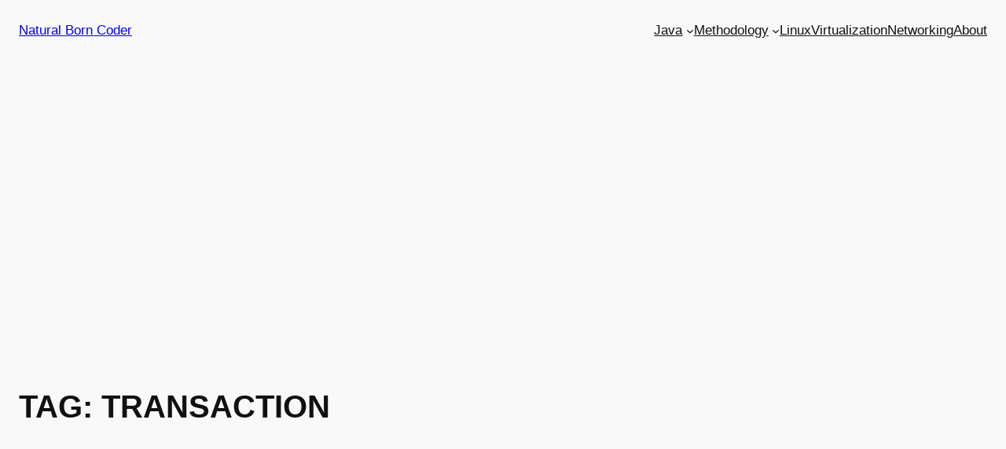

--- FILE ---
content_type: text/html; charset=utf-8
request_url: https://www.google.com/recaptcha/api2/aframe
body_size: 266
content:
<!DOCTYPE HTML><html><head><meta http-equiv="content-type" content="text/html; charset=UTF-8"></head><body><script nonce="IWb6ysHpEiIMpYr5WNheMw">/** Anti-fraud and anti-abuse applications only. See google.com/recaptcha */ try{var clients={'sodar':'https://pagead2.googlesyndication.com/pagead/sodar?'};window.addEventListener("message",function(a){try{if(a.source===window.parent){var b=JSON.parse(a.data);var c=clients[b['id']];if(c){var d=document.createElement('img');d.src=c+b['params']+'&rc='+(localStorage.getItem("rc::a")?sessionStorage.getItem("rc::b"):"");window.document.body.appendChild(d);sessionStorage.setItem("rc::e",parseInt(sessionStorage.getItem("rc::e")||0)+1);localStorage.setItem("rc::h",'1769838319699');}}}catch(b){}});window.parent.postMessage("_grecaptcha_ready", "*");}catch(b){}</script></body></html>

--- FILE ---
content_type: application/javascript; charset=utf-8
request_url: https://fundingchoicesmessages.google.com/f/AGSKWxVwv8m0AypDYERwKqLba4aCtfB7B25Cg395nhCxxIVhDxT8_1pbwJV3XaBDmIBR9JcNAWUbswmOh4t9GfHcMewEPfLtA1Qf12tPB62BLyHoAjOIQ19E29qu5M2WrZf0Sin_fIpQZXEk7zBo4GJYy_a3o2ffIlj5jXN_7X8UWkbGuYMRrRMDAUnqpdD2/_-ad-bottom-/adgear.js/widgetadsense./paytmscripts.js/ads/leaderboard?
body_size: -1288
content:
window['a6b5bdb2-a4d5-47aa-87db-33b71c4e3d8d'] = true;

--- FILE ---
content_type: text/plain
request_url: https://www.google-analytics.com/j/collect?v=1&_v=j102&a=304649913&t=pageview&_s=1&dl=https%3A%2F%2Fwww.naturalborncoder.com%2Ftag%2Ftransaction%2F&ul=en-us%40posix&dt=Transaction%20%E2%80%93%20Natural%20Born%20Coder&sr=1280x720&vp=1280x720&_u=IEBAAEABAAAAACAAI~&jid=1302827377&gjid=274914464&cid=560193525.1769838300&tid=UA-62996520-1&_gid=1864438388.1769838300&_r=1&_slc=1&z=94126549
body_size: -453
content:
2,cG-2ENTLW45KN